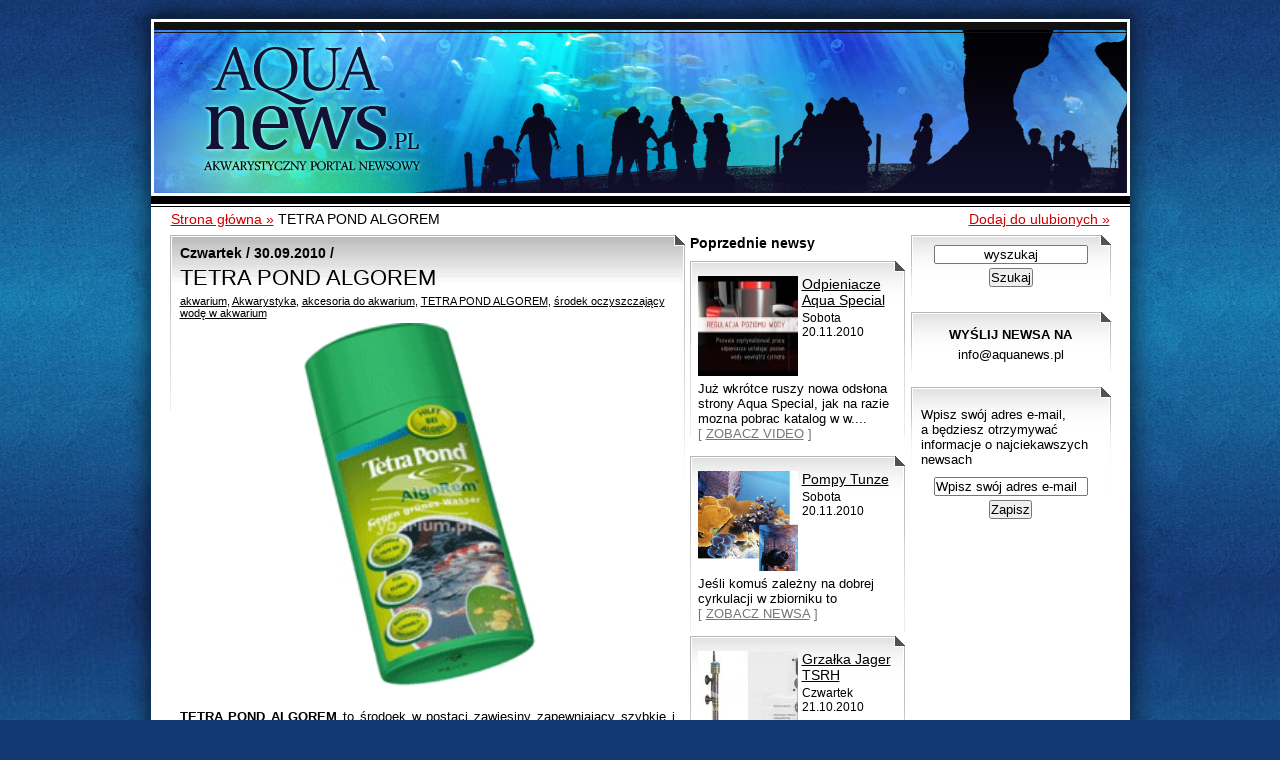

--- FILE ---
content_type: text/html; charset=UTF-8
request_url: http://www.aquanews.pl/news/Tetra-Pond-Algorem,bfj.html
body_size: 8021
content:
<?xml version="1.0" encoding="utf-8" ?>
<!DOCTYPE html PUBLIC "-//W3C//DTD XHTML 1.0 Transitional//EN" "http://www.w3.org/TR/xhtml1/DTD/xhtml1-transitional.dtd">
<html xmlns="http://www.w3.org/1999/xhtml" xml:lang="pl" lang="pl">
<head>
	<meta http-equiv="Content-Type" content="text/html; charset=utf-8" />
	<title>TETRA POND ALGOREM - Aquanews.pl - Wodny portal informacyjny </title>
	<link rel="start" title="www.aquanews.pl" href="http://www.aquanews.pl/" />
	<meta name="robots" content="index,follow,all" />
		<meta http-equiv="Content-Language" content="pl" />
	<meta name="description" content="TETRA POND ALGOREM to środoek w postaci zawiesiny zapewniający szybkie i pewne oczyszczenie wody z glonów planktonowych (zazieleniona woda) i zmętnień. " />
	<meta name="keywords" content="TETRA POND ALGOREM, środek oczyszczający wodę w akwarium, akwarium, akwarystyka, akcesoria do akwarium" />
	<meta name="author" content="DS, biuro[at]extremelab.pl" />
	<style type="text/css">
		@import url(/css/style.css?101108);
		@import url(/css/menu.css?101108);
	</style>
	<script type="text/javascript" src="/js/script.js?101108"></script>
	<script type="text/javascript" src="/js/jquery-1.2.6.min.js?101108"></script>
	<script type="text/javascript" src="/js/menu.js?101108"></script>
	<script type="text/javascript" src="/js/advAjax.js?101108"></script>
	<script type="text/javascript" src="/js/swfobject.js?101108"></script>
<script type="text/javascript">
<!-- <[CDATA[
var SERVOFFSET = '';
//]]> -->
</script>
</head><body>
<div id="main" class="main">
	<div class="mbg">
		<div class="body-header"><a name="TOP"></a>
<h1 title="aquanews.pl - .">.</h1>
<h2><a href="/"><img src="http://www.aquanews.pl/i/cms/akwarystyczny_portal_informacyjny___aquanews.pl_0.jpg" width="973" height="171" alt="Akwarystyczny portal informacyjny - Aquanews.pl" title="Akwarystyczny portal informacyjny - Aquanews.pl"/></a></h2></div>
		<div class="body-cont wide-left">
			<div class="top">
				
<a class="fr" href="http://aquanews.pl/" rel="sidebar" onclick="return addToFavorite()">Dodaj do ulubionych&nbsp;&raquo;</a>
<a href="/">Strona główna&nbsp;&raquo;</a> TETRA POND ALGOREM
			</div>
			<div id="left">				<div class="box-ostatnie-newsy box-last-arts">
	<div class="news">
		<h3>Czwartek <span>/ 30.09.2010 /</span></h3>		<h2>TETRA POND ALGOREM</h2>
				<h4>
							<a href="/tag/Akwarium,gf.html">akwarium</a>, 							<a href="/tag/Akwarystyka,bje.html">Akwarystyka</a>, 							<a href="/tag/Akcesoria-Do-Akwarium,cei.html">akcesoria do akwarium</a>, 							<a href="/tag/Tetra-Pond-Algorem,dhc.html">TETRA POND ALGOREM</a>, 							<a href="/tag/Srodek-Oczyszczajacy-Wode-W-Akwarium,dhd.html">środek oczyszczający wodę w akwarium</a>					</h4>
				<img src="http://www.aquanews.pl/Tetra-Pond-Algorem,chfh,ejf,a.jpg" width="495" alt="TETRA POND ALGOREM" title="TETRA POND ALGOREM"/>		<div class="lead"><p style="text-align: justify;"><strong>TETRA POND ALGOREM</strong> to środoek w postaci zawiesiny zapewniający szybkie i pewne oczyszczenie wody z glon&oacute;w planktonowych (zazieleniona woda) i zmętnień. Składniki AlgoRem - uwiążą unoszące się glony i inne drobiny w  biologicznie redukowalne płatki, kt&oacute;re zbijają się ze sobą i wypływają  chwilowo na powierzchnię wody w postaci spienionej zawiesiny. W tym momencie należy je wyłowić przy pomocy siatki np. firmy Tetra.<br />
Tym samym z wody usuwane są nadmiary substancji odżywczych co zapobiega dalszemu rozwojowi glon&oacute;w.</p></div>
						
		<!-- AddThis Button BEGIN -->
		<div class="addthis_toolbox addthis_default_style" style="float: right">
		<a href="http://addthis.com/bookmark.php?v=250&amp;username=xa-4bdacefb3c6569d9" class="addthis_button_compact">Dodaj do</a>
		<span class="addthis_separator">|</span>
		<a class="addthis_button_facebook"></a>
		<a class="addthis_button_wykop"></a>
		<a class="addthis_button_twitter"></a>
		<a class="addthis_button_google"></a>
		</div>
		<script type="text/javascript" src="http://s7.addthis.com/js/250/addthis_widget.js#username=xa-4bdacefb3c6569d9"></script>
		<!-- AddThis Button END -->

		<ul class="prevnext">
			<li><a href="/news/Poiklo-Iglowate,bga.html">&laquo;&nbsp;Poprzedni News</a></li>			<li class="n"><a href="/news/Cichlid-Pellets-African,bfi.html">Następny News&nbsp;&raquo;</a></li>		</ul>

	</div>
</div>			</div>	
			<div id="mid">
														<div class="box box-poprzednie-newsy">
<h3>Poprzednie newsy</h3>
<div class="news">
	<h2><a href="/news/Odpieniacze-Aqua-Special,bie.html"><img src="http://www.aquanews.pl/Odpieniacze-Aqua-Special,dabe,baa,baa.jpg" width="100" height="100" alt="Odpieniacze Aqua Special" title="Odpieniacze Aqua Special"/>Odpieniacze Aqua Special</a><br /><span>Sobota 20.11.2010</span></h2>
	
	<div class="lead">Już wkrótce ruszy nowa odsłona strony Aqua Special, jak na razie mozna pobrac katalog w w.... <span class="more">[&nbsp;<a href="/news/Odpieniacze-Aqua-Special,bie.html">ZOBACZ&nbsp;VIDEO</a>&nbsp;]</span></div>
	
</div>
<div class="news">
	<h2><a href="/news/Pompy-Tunze,bid.html"><img src="http://www.aquanews.pl/Pompy-Tunze,daba,baa,baa.jpg" width="100" height="100" alt="Pompy Tunze" title="Pompy Tunze"/>Pompy Tunze</a><br /><span>Sobota 20.11.2010</span></h2>
	
	<div class="lead">Jeśli komuś zależny na dobrej cyrkulacji w zbiorniku to  <span class="more">[&nbsp;<a href="/news/Pompy-Tunze,bid.html">ZOBACZ&nbsp;NEWSA</a>&nbsp;]</span></div>
	
</div>
<div class="news">
	<h2><a href="/news/Grzalka-Jager-Tsrh,bic.html"><img src="http://www.aquanews.pl/Grzalka-Jager-Tsrh,daah,baa,baa.jpg" width="100" height="100" alt="Grzałka Jager TSRH" title="Grzałka Jager TSRH"/>Grzałka Jager TSRH</a><br /><span>Czwartek 21.10.2010</span></h2>
	
	<div class="lead">Grzałki firmy Jäger to nowoczesne urządzenia termiczne wykorzystujące najlepszą dostępną technologię. Teraz – w nowej obudowie ze szkła laboratoryjnego DURAN – oferują jakość w nowym wymiarze. Temperatura może być precyzyjnie regulowana z dokładnością do  <span class="more">[&nbsp;<a href="/news/Grzalka-Jager-Tsrh,bic.html">ZOBACZ&nbsp;NEWSA</a>&nbsp;]</span></div>
	
</div>
<div class="news">
	<h2><a href="/news/Wglebka-Wodna,bib.html"><img src="http://www.aquanews.pl/Wglebka-Wodna,daag,baa,baa.jpg" width="100" height="100" alt="Wgłębka wodna" title="Wgłębka wodna"/>Wgłębka wodna</a><br /><span>Czwartek 21.10.2010</span></h2>
	
	<div class="lead">Wgłębka wodna – Riccia fluitans należy do wątrobowców. Występuje w Europie, Azji, Ameryce. Jest to roślina z grupy mchów, niekiedy nazywana jako wątrobowiec powierzchniowy. Przyjmuje postać wiodłowatej plechy. W akwariach spotyka się 2-3 odmiany.  <span class="more">[&nbsp;<a href="/news/Wglebka-Wodna,bib.html">ZOBACZ&nbsp;NEWSA</a>&nbsp;]</span></div>
	
</div>
<div class="news">
	<h2><a href="/news/Oranda-Czerwony-Kapturek,bia.html"><img src="http://www.aquanews.pl/Oranda-Czerwony-Kapturek,daaf,baa,baa.jpg" width="100" height="100" alt="Oranda czerwony kapturek" title="Oranda czerwony kapturek"/>Oranda czerwony kapturek</a><br /><span>Czwartek 21.10.2010</span></h2>
	
	<div class="lead">Oranda czerwony kapturek (Welon) – Tancho Oranda należy do rodziny Karpiowatych (Cyprynidae) i jest odmianą hodowlanej, złotej rybki. Ryby te posiadają lwią grzywę oraz pyzaty pysk. Ich ciało osiąga długość ok. 24 cm i jest koloru biało-srebrzystego z cze <span class="more">[&nbsp;<a href="/news/Oranda-Czerwony-Kapturek,bia.html">ZOBACZ&nbsp;NEWSA</a>&nbsp;]</span></div>
	
</div>
<div class="news">
	<h2><a href="/news/Filtr-Zewnetrzny-Tetra-Tec-Ex-700,bhj.html"><img src="http://www.aquanews.pl/Filtr-Zewnetrzny-Tetra-Tec-Ex-700,daae,baa,baa.jpg" width="100" height="100" alt="Filtr zewnętrzny TETRA TEC EX 700" title="Filtr zewnętrzny TETRA TEC EX 700"/>Filtr zewnętrzny TETRA TEC EX 700</a><br /><span>Środa 20.10.2010</span></h2>
	
	<div class="lead">Zewnętrzne filtry TetraTec EX zostały zaprojektowane specjalnie w tym celu, aby woda w Waszym akwarium była filtrowana w najbardziej optymalny sposób. Wyposażone są one w opcję samoczynnego zalewania, aby umożliwić ich łatwe uruchomienie i obsługę.  <span class="more">[&nbsp;<a href="/news/Filtr-Zewnetrzny-Tetra-Tec-Ex-700,bhj.html">ZOBACZ&nbsp;NEWSA</a>&nbsp;]</span></div>
	
</div>
<div class="news">
	<h2><a href="/news/Wakrota-Zwyczajna,bhi.html"><img src="http://www.aquanews.pl/Wakrota-Zwyczajna,daad,baa,baa.jpg" width="100" height="100" alt="Wąkrota zwyczajna" title="Wąkrota zwyczajna"/>Wąkrota zwyczajna</a><br /><span>Środa 20.10.2010</span></h2>
	
	<div class="lead">Wąkrota zwyczajna - Hydrocotyle vulgaris jest  wyjątkowo wyglądającą rośliną o okrągłych zielonych liściach osadzonych pojedynczo na szczycie łodyżek. Liście mają średnice około 25 mm. Gatunek ten pochodzi z Europy. Za podłoże doskonale nadaje się drobny  <span class="more">[&nbsp;<a href="/news/Wakrota-Zwyczajna,bhi.html">ZOBACZ&nbsp;NEWSA</a>&nbsp;]</span></div>
	
</div>
<div class="news">
	<h2><a href="/news/Ziemiojad-Brazylijski,bhh.html"><img src="http://www.aquanews.pl/Ziemiojad-Brazylijski,daac,baa,baa.jpg" width="100" height="100" alt="Ziemiojad brazylijski" title="Ziemiojad brazylijski"/>Ziemiojad brazylijski</a><br /><span>Środa 20.10.2010</span></h2>
	
	<div class="lead">Ziemiojad brazylijski – Geophagus brasiliensis należy do rodziny Pielęgnicowatych i występuje u wybrzeży Atlantyku na wysokości Brazylii, po Rio de la Plata w Argentynie. Cechą charakterystyczną ziemiojada jest przekopywanie dna w poszukiwaniu pożywienia. <span class="more">[&nbsp;<a href="/news/Ziemiojad-Brazylijski,bhh.html">ZOBACZ&nbsp;NEWSA</a>&nbsp;]</span></div>
	
</div>
<div class="news">
	<h2><a href="/news/Tetra-Goldfish-Gold-Exotic,bhg.html"><img src="http://www.aquanews.pl/Tetra-Goldfish-Gold-Exotic,daab,baa,baa.jpg" width="100" height="100" alt="TETRA GOLDFISH GOLD EXOTIC" title="TETRA GOLDFISH GOLD EXOTIC"/>TETRA GOLDFISH GOLD EXOTIC</a><br /><span>Wtorek 19.10.2010</span></h2>
	
	<div class="lead">TETRA GOLDFISH GOLD EXOTIC to wysokiej jakości karma dla ryb zimnolubnych. Pokarm bogaty w karotenoidy, algi Spirulina i inne składniki pokarmowe wspomagające piękne, naturalne wybarwienie. Jest lekkostrawny, a ekstrudowane granulki są bardzo łatwe do zje <span class="more">[&nbsp;<a href="/news/Tetra-Goldfish-Gold-Exotic,bhg.html">ZOBACZ&nbsp;NEWSA</a>&nbsp;]</span></div>
	
</div>
<div class="news">
	<h2><a href="/news/Jaszczurzec-Pochylony,bhf.html"><img src="http://www.aquanews.pl/Jaszczurzec-Pochylony,daaa,baa,baa.jpg" width="100" height="100" alt="Jaszczurzec pochylony" title="Jaszczurzec pochylony"/>Jaszczurzec pochylony</a><br /><span>Wtorek 19.10.2010</span></h2>
	
	<div class="lead">Jaszczurzec pochylony - Saururus cernuus występuje we wschodniej części Ameryki Północnej rośnie jako roślina błotna. Szczególnie atrakcyjni się prezentuje na tle roślin czerwono-listnych lub posadzona tarasowo, tak by tworzyła alejkę. Osiąga wysokość 15- <span class="more">[&nbsp;<a href="/news/Jaszczurzec-Pochylony,bhf.html">ZOBACZ&nbsp;NEWSA</a>&nbsp;]</span></div>
	
</div>
<div class="news">
	<h2><a href="/news/Lwia-Glowka,bhe.html"><img src="http://www.aquanews.pl/Lwia-Glowka,chhh,baa,baa.jpg" width="100" height="100" alt="Lwia główka" title="Lwia główka"/>Lwia główka</a><br /><span>Wtorek 19.10.2010</span></h2>
	
	<div class="lead">Lwia Główka (Ranchu) – Carassius auratus. pochodzi z rodziny Karpiowatych i jest gatunkiem hodowlanym. Gatunek ten posiada ciało jajowate i skrócone zazwyczaj osiąga około 18 cm długości. Na głowie widoczna jest narośl przypominająca malinę, zaś płetwa og <span class="more">[&nbsp;<a href="/news/Lwia-Glowka,bhe.html">ZOBACZ&nbsp;NEWSA</a>&nbsp;]</span></div>
	
</div>
<div class="news">
	<h2><a href="/news/Ati-Odpieniacz-Power-Cone,bhd.html"><img src="http://www.aquanews.pl/Ati-Odpieniacz-Power-Cone,chhg,baa,baa.jpg" width="100" height="100" alt="ATI odpieniacz Power Cone" title="ATI odpieniacz Power Cone"/>ATI odpieniacz Power Cone</a><br /><span>Poniedziałek 18.10.2010</span></h2>
	
	<div class="lead">Odpieniacz białek to filtr usuwający z wody m.in. tłuszcze, kwasy tłuszczowe, kwasy organiczne, aminy, lipidy, fosforany, fenole, węglowodany, jodki, metale związane z białkami, białka. Wprowadzana do urządzenia woda jest spieniana przez drobne pęcherzyki <span class="more">[&nbsp;<a href="/news/Ati-Odpieniacz-Power-Cone,bhd.html">ZOBACZ&nbsp;NEWSA</a>&nbsp;]</span></div>
	
</div>
<div class="news">
	<h2><a href="/news/Alternantera-Reineskiego,bhc.html"><img src="http://www.aquanews.pl/Alternantera-Reineskiego,chhf,baa,baa.jpg" width="100" height="100" alt="Alternantera Reineskiego" title="Alternantera Reineskiego"/>Alternantera Reineskiego</a><br /><span>Poniedziałek 18.10.2010</span></h2>
	
	<div class="lead">Alternantera Reineckego - Alternanthera reineckii jest atrakcyjnym, aczkolwiek wymagającym gatunkiem. Obejmuje on formy hodowlane o zielonych, różowych, fioletowych i czerwonych liściach. Górna strona liści jest oliwkowo zielona, spód bladozielony lub cze <span class="more">[&nbsp;<a href="/news/Alternantera-Reineskiego,bhc.html">ZOBACZ&nbsp;NEWSA</a>&nbsp;]</span></div>
	
</div>
<div class="news">
	<h2><a href="/news/Duch-Amazonski,bhb.html"><img src="http://www.aquanews.pl/Duch-Amazonski,chhe,baa,baa.jpg" width="100" height="100" alt="Duch amazoński" title="Duch amazoński"/>Duch amazoński</a><br /><span>Poniedziałek 18.10.2010</span></h2>
	
	<div class="lead">Duch amazoński (brazylijski) - Apteronotus albifrons jest rybą  koloru czarnego, tylko w tylnej części trzonu ogona oraz na głowie posiada kremowobiałe przejaśnienia. W naturze osiąga długosć do 47 cm. Tuż za głową znajduje się otwór odbytowy, natomiast  <span class="more">[&nbsp;<a href="/news/Duch-Amazonski,bhb.html">ZOBACZ&nbsp;NEWSA</a>&nbsp;]</span></div>
	
</div>
<div class="news">
	<h2><a href="/news/Jbl-Denitrol,bha.html"><img src="http://www.aquanews.pl/Jbl-Denitrol,chhd,baa,baa.jpg" width="100" height="100" alt="JBL Denitrol" title="JBL Denitrol"/>JBL Denitrol</a><br /><span>Piątek 15.10.2010</span></h2>
	
	<div class="lead">JBL Denitrol to środek rozkładający zanieczyszczenia organiczne. 100ml specyfiku zawiera 10 miliardów z 8 pożytecznych typów bakterii, rozkładających amoniak, azotyny i zanieczyszczenia organiczne. Po okresie 24/48h od zastosowania tego preparatu mogą być <span class="more">[&nbsp;<a href="/news/Jbl-Denitrol,bha.html">ZOBACZ&nbsp;NEWSA</a>&nbsp;]</span></div>
	
</div>
<div class="news">
	<h2><a href="/news/Zabienica-Ocelotowata,bgj.html"><img src="http://www.aquanews.pl/Zabienica-Ocelotowata,chhc,baa,baa.jpg" width="100" height="100" alt="Żabienica ocelotowata" title="Żabienica ocelotowata"/>Żabienica ocelotowata</a><br /><span>Piątek 15.10.2010</span></h2>
	
	<div class="lead">Żabienica ocelotowata - Echinodorus Ozelot W wyniku prac hodowlanych z różnych gatunków żabienicy uzyskano rozmaite formy i odmiany o czerwono lub żółto plamistych liściach. Odmiana ‘Ozelot’, odznacza się czerwonobrązowymi liśćmi, powstała z krzyżowania E <span class="more">[&nbsp;<a href="/news/Zabienica-Ocelotowata,bgj.html">ZOBACZ&nbsp;NEWSA</a>&nbsp;]</span></div>
	
</div>
<div class="news">
	<h2><a href="/news/Zbrojnik-Czarnopasy,bgi.html"><img src="http://www.aquanews.pl/Zbrojnik-Czarnopasy,chhb,baa,baa.jpg" width="100" height="100" alt="Zbrojnik czarnopasy" title="Zbrojnik czarnopasy"/>Zbrojnik czarnopasy</a><br /><span>Piątek 15.10.2010</span></h2>
	
	<div class="lead">Zbrojnik czarnopasy - Panaque nigrolineatus należy do rodziny Sumów i pochodzi z Południowej Kolumbii. Zbrojniki mogą dorastać nawet do 50 cm. Jeśli zapewni się tej rybie odpowiednie warunki akwariowe to możemy podziwiać tą efektowny, duży okaz. Jako małe <span class="more">[&nbsp;<a href="/news/Zbrojnik-Czarnopasy,bgi.html">ZOBACZ&nbsp;NEWSA</a>&nbsp;]</span></div>
	
</div>
<div class="news">
	<h2><a href="/news/Grzybien-Egipski,bgh.html"><img src="http://www.aquanews.pl/Grzybien-Egipski,chha,baa,baa.jpg" width="100" height="100" alt="Grzybień egipski" title="Grzybień egipski"/>Grzybień egipski</a><br /><span>Czwartek 14.10.2010</span></h2>
	
	<div class="lead">Grzybień egipski (Lotos tygrysi) - Nymphaea lotus. Jest wyjątkową rośliną, ponieważ ma szczególnie piękne zielone liście. Istnieją również odmiany o czerwonych liściach, tak jak N. l. zenkeri. Wszystkie formy posiadają zaokrąglone, pofałdowane liście z ch <span class="more">[&nbsp;<a href="/news/Grzybien-Egipski,bgh.html">ZOBACZ&nbsp;NEWSA</a>&nbsp;]</span></div>
	
</div>
<div class="news">
	<h2><a href="/news/Sachem-Flourite-Black,bgg.html"><img src="http://www.aquanews.pl/Sachem-Flourite-Black,chgh,baa,baa.jpg" width="100" height="100" alt="Sachem Flourite Black" title="Sachem Flourite Black"/>Sachem Flourite Black</a><br /><span>Czwartek 14.10.2010</span></h2>
	
	<div class="lead">Sachem Flourite Black to specjalnie opracowany, porowaty żwir na bazie glinki, stworzony z myślą o akwariach z bogatą roślinnością, choć nadaje się także do innych typów zbiorników. Najlepsze rezultaty daje stosowanie Flourite jako jedynego rodzaju podłoż <span class="more">[&nbsp;<a href="/news/Sachem-Flourite-Black,bgg.html">ZOBACZ&nbsp;NEWSA</a>&nbsp;]</span></div>
	
</div>
<div class="news">
	<h2><a href="/news/Trzciniak,bgf.html"><img src="http://www.aquanews.pl/Trzciniak,chgg,baa,baa.jpg" width="100" height="100" alt="Trzciniak" title="Trzciniak"/>Trzciniak</a><br /><span>Czwartek 14.10.2010</span></h2>
	
	<div class="lead">Trzciniak – Erpetoichthys calabaricus  należy do rodziny Długonosowatych i pochodzi z Kamerunu i Nigerii. W literaturze akwarystycznej możemy spotkać się z tą ryba pod nazwą Calamoichthys calabaricus. Trzciniak dorasta nawet do 40 cm, choć rzadko osiąga m <span class="more">[&nbsp;<a href="/news/Trzciniak,bgf.html">ZOBACZ&nbsp;NEWSA</a>&nbsp;]</span></div>
	
</div>
<div class="news">
	<h2><a href="/news/Brightwell-Aquatics-Florin-Fe,bge.html"><img src="http://www.aquanews.pl/Brightwell-Aquatics-Florin-Fe,chgf,baa,baa.jpg" width="100" height="100" alt="Brightwell Aquatics Florin Fe" title="Brightwell Aquatics Florin Fe"/>Brightwell Aquatics Florin Fe</a><br /><span>Środa 13.10.2010</span></h2>
	
	<div class="lead">Brightwell Aquatics Florin-FE to biodostepne źródło żelaza Fe2+ dla wszystkich roślin akwariowych. Żelazo jest istotnym składnikiem odżywczym dla roślin, zarówno wodnych jak i lądowych: jest wykorzystywane w produkcji chlorofilu i aktywuje niektóre enzymy <span class="more">[&nbsp;<a href="/news/Brightwell-Aquatics-Florin-Fe,bge.html">ZOBACZ&nbsp;NEWSA</a>&nbsp;]</span></div>
	
</div>
<div class="news">
	<h2><a href="/news/Barwniak-Szmaragdowy,bgd.html"><img src="http://www.aquanews.pl/Barwniak-Szmaragdowy,chge,baa,baa.jpg" width="100" height="100" alt="Barwniak szmaragdowy" title="Barwniak szmaragdowy"/>Barwniak szmaragdowy</a><br /><span>Środa 13.10.2010</span></h2>
	
	<div class="lead">Barwniak szmaragdowy – Pelvicachromis taeniatus  należy do rodziny Pielęgnic i pochodzi z Afryki(Kamerun, Nigeria). Występuje ok. 10 form barwnych tego gatunku. Barwniaki osiągają długość ok 9 cm w przypadku samcó i 7 cm w przypadku samic. <span class="more">[&nbsp;<a href="/news/Barwniak-Szmaragdowy,bgd.html">ZOBACZ&nbsp;NEWSA</a>&nbsp;]</span></div>
	
</div>
<div class="news">
	<h2><a href="/news/Brightwell-Aquatics-Rift-Lake-Dkh,bgc.html"><img src="http://www.aquanews.pl/Brightwell-Aquatics-Rift-Lake-Dkh,chgc,baa,baa.jpg" width="100" height="100" alt="Brightwell Aquatics Rift Lake dKH" title="Brightwell Aquatics Rift Lake dKH"/>Brightwell Aquatics Rift Lake dKH</a><br /><span>Wtorek 12.10.2010</span></h2>
	
	<div class="lead"> Brightwell Aquatics Rift Lake dKH preparat buforujący pozwalający utrzymać odpowiedni poziom dKH oraz pH w akwariach biotopowych Malawi, Tanganika oraz Wiktoria, a także we wszystkich innych zbiornikach, w których wymagana jest twarda oraz zasadowa woda. <span class="more">[&nbsp;<a href="/news/Brightwell-Aquatics-Rift-Lake-Dkh,bgc.html">ZOBACZ&nbsp;NEWSA</a>&nbsp;]</span></div>
	
</div>
<div class="news">
	<h2><a href="/news/Poziomnik-Pregowany,bgb.html"><img src="http://www.aquanews.pl/Poziomnik-Pregowany,chgb,baa,baa.jpg" width="100" height="100" alt="Poziomnik pręgowany" title="Poziomnik pręgowany"/>Poziomnik pręgowany</a><br /><span>Wtorek 12.10.2010</span></h2>
	
	<div class="lead">Poziomnik pręgowany (leporinus pręgowany) – Leporinus fasciatus należy do rodziny Ukośnikowatych jest rybą żyjącą w naturalnych warunkach w Ameryce Środkowej i Południowej. Osiąga długość do 30 cm. Jej charakterystyczną cechą są czarne i żółte paski na ci <span class="more">[&nbsp;<a href="/news/Poziomnik-Pregowany,bgb.html">ZOBACZ&nbsp;NEWSA</a>&nbsp;]</span></div>
	
</div>
<div class="news">
	<h2><a href="/news/Poiklo-Iglowate,bga.html"><img src="http://www.aquanews.pl/Poiklo-Iglowate,chga,baa,baa.jpg" width="100" height="100" alt="Poikło igłowate" title="Poikło igłowate"/>Poikło igłowate</a><br /><span>Wtorek 12.10.2010</span></h2>
	
	<div class="lead">Ponikło igłowate - Eleocharis acicularis ma wygląd zbliżony do trawy i rośnie na rozetach. Posiada włoskowate liście, które mają zieloną barwę - jeśli roślina jest odpowiednio odżywiana. J <span class="more">[&nbsp;<a href="/news/Poiklo-Iglowate,bga.html">ZOBACZ&nbsp;NEWSA</a>&nbsp;]</span></div>
	
</div>
<div class="news">
	<h2><a href="/news/Tetra-Pond-Algorem,bfj.html"><img src="http://www.aquanews.pl/Tetra-Pond-Algorem,chfh,baa,baa.jpg" width="100" height="100" alt="TETRA POND ALGOREM" title="TETRA POND ALGOREM"/>TETRA POND ALGOREM</a><br /><span>Czwartek 30.09.2010</span></h2>
	
	<div class="lead">TETRA POND ALGOREM to środoek w postaci zawiesiny zapewniający szybkie i pewne oczyszczenie wody z glonów planktonowych (zazieleniona woda) i zmętnień.  <span class="more">[&nbsp;<a href="/news/Tetra-Pond-Algorem,bfj.html">ZOBACZ&nbsp;NEWSA</a>&nbsp;]</span></div>
	
</div>
<div class="news">
	<h2><a href="/news/Cichlid-Pellets-African,bfi.html"><img src="http://www.aquanews.pl/Cichlid-Pellets-African,chfg,baa,baa.jpg" width="100" height="100" alt="CICHLID PELLETS AFRICAN " title="CICHLID PELLETS AFRICAN "/>CICHLID PELLETS AFRICAN </a><br /><span>Czwartek 30.09.2010</span></h2>
	
	<div class="lead">New Era Cichlid Pellets African  - to pokarm zawierający najwyższej jakości składniki. Jest on nisko proteinową dietą roślinną dla pielęgnic z jezior afrykańskich. W połączeniu unikalnej mieszanki glonów, odpowiedniego zestawu minerałów i bogatego źródła  <span class="more">[&nbsp;<a href="/news/Cichlid-Pellets-African,bfi.html">ZOBACZ&nbsp;NEWSA</a>&nbsp;]</span></div>
	
</div>
<div class="news">
	<h2><a href="/news/Dlugowas-Spacerujacy-Wedrujacy-Sum,bfh.html"><img src="http://www.aquanews.pl/Dlugowas-Spacerujacy-Wedrujacy-Sum,chff,baa,baa.jpg" width="100" height="100" alt="Długowąs (spacerujący, wędrujący Sum)" title="Długowąs (spacerujący, wędrujący Sum)"/>Długowąs (spacerujący, wędrujący Sum)</a><br /><span>Czwartek 30.09.2010</span></h2>
	
	<div class="lead">Długowąs – Clarias Batrachus  należy do rodziny Clariidae, pochodzi z krajów Azji Południowej, takich jak Cejlon, Indie, Birma czy Sri Lanka. Do Europy Długowąs  został sprowadzony w 1899 roku. Najbardziej popularna wśród akwarystów jest odmiana łaciata o <span class="more">[&nbsp;<a href="/news/Dlugowas-Spacerujacy-Wedrujacy-Sum,bfh.html">ZOBACZ&nbsp;NEWSA</a>&nbsp;]</span></div>
	
</div>
<div class="news">
	<h2><a href="/news/Swietlowka-Sun-Glo,bfg.html"><img src="http://www.aquanews.pl/Swietlowka-Sun-Glo,chfe,baa,baa.jpg" width="100" height="100" alt="Świetlówka SUN-GLO" title="Świetlówka SUN-GLO"/>Świetlówka SUN-GLO</a><br /><span>Środa 29.09.2010</span></h2>
	
	<div class="lead">SUN-GLO jest to szczególna pozycja w gamie produktów firmy HAGEN, gdyż odtwarza ona pełne widmo światła słonecznego. Świetlówka generuje światło o ciepłej, białej barwie podobne do dziennego.  <span class="more">[&nbsp;<a href="/news/Swietlowka-Sun-Glo,bfg.html">ZOBACZ&nbsp;NEWSA</a>&nbsp;]</span></div>
	
</div>
<div class="news">
	<h2><a href="/news/Rotala-Wspaniala,bff.html"><img src="http://www.aquanews.pl/Rotala-Wspaniala,chfd,baa,baa.jpg" width="100" height="100" alt="Rotala wspaniała" title="Rotala wspaniała"/>Rotala wspaniała</a><br /><span>Środa 29.09.2010</span></h2>
	
	<div class="lead">Rotala wspaniała - Rotala macrandra niie jest łatwą rośliną do utrzymania w akwarium, ponieważ charakteryzuje się wrażliwością na wszelkie zmiany, aczkolwiek jest bardzo poszukiwana, gdyż ma piękne czerwone liście <span class="more">[&nbsp;<a href="/news/Rotala-Wspaniala,bff.html">ZOBACZ&nbsp;NEWSA</a>&nbsp;]</span></div>
	
</div>
</div>			</div>			<div id="right">				<div class="box box-frm box-szukaj">
	<form action="/szukaj.html" method="get" id="fszukaj">
		<input type="text" name="qs" value="wyszukaj" class="t" onclick="input_change(this, 'wyszukaj')" onchange="input_change(this, 'wyszukaj')" /><br />
		<input type="submit" value="Szukaj" class="btn"/>
	</form>
</div>							<div class="box box-frm box-send-email">
	<div align="center">
	<p><strong>WYŚLIJ NEWSA NA</strong></p>
	<script type="text/javascript">eval(unescape('%64%6f%63%75%6d%65%6e%74%2e%77%72%69%74%65%28%27%3c%61%20%68%72%65%66%3d%22%6d%61%69%6c%74%6f%3a%69%6e%66%6f%40%61%71%75%61%6e%65%77%73%2e%70%6c%22%20%3e%69%6e%66%6f%40%61%71%75%61%6e%65%77%73%2e%70%6c%3c%2f%61%3e%27%29%3b'))</script>
	</div>
</div>

<div class="box box-frm box-newsletter">
	<p>Wpisz swój adres e-mail, a&nbsp;będziesz otrzymywać informacje o najciekawszych newsach</p>

	<form action="/" method="post" onsubmit="return newsletter.optin()">
		<input type="text" id="newsletter_email" value="Wpisz swój adres e-mail" onclick="newsletter_change(this)" onchange="newsletter_change(this)" class="t"/><br />
		<input type="submit" value="Zapisz" class="btn"/>
	</form>

</div>																	</div>		</div>
	</div>
	<div class="footer">
	<div class="content">
		<img src="/i/aquanews_pl-f.png" width="203" height="34" alt="aquanews.pl" title="aquanews.pl"/>
	</div>

	<p class="extremelab"><em>powered by</em> <a href="http://www.extremelab.pl/" target="_blank"><img src="/i/extremelab_pl_m.png" width="89" height="16" alt="Agencja Interaktywna eXtremeLab Kraków" title="Agencja Interaktywna eXtremeLab w Krakowie"/></a></p> 
</div></div>
<script type="text/javascript">
<!-- <[CDATA[
var gaJsHost = (("https:" == document.location.protocol) ? "https://ssl." : "http://www.");
document.write(unescape("%3Cscript src='" + gaJsHost + "google-analytics.com/ga.js' type='text/javascript'%3E%3C/script%3E"));
// ]]> -->
</script>
<script type="text/javascript">
<!-- <[CDATA[
var pageTracker = _gat._getTracker("UA-124879-44");
pageTracker._initData();
pageTracker._trackPageview();
// ]]> -->
</script>
</body>
</html>

--- FILE ---
content_type: text/css
request_url: http://www.aquanews.pl/css/style.css?101108
body_size: 8469
content:
@import url(common.css);
body {
	background: #113873 url(../i/aquanews-bg.jpg) repeat center 0;
	text-align: center;
}
body, div, p, a, td, input {
	font-family: Georgia, Arial, Helvetica, sans-serif;
	font-size: 13px;
	color: #000;
	margin: 0;
	padding: 0;
}
/*
body, h1, h2, h3, h4, h5, h6, p, ul, li, dl, dt, dd, table, tr, td {margin:0;padding:0;}
ul, li {list-style: none;}
*/
h2 {
	margin: 10px 0;
	font-size: 18px;
}
a {
	text-decoration: none;
}
a:hover {
	text-decoration: underline;
}
.more {
	text-decoration: none;
	color: #ff3000;
	font-size: 10px;
}
.ram_r1_mdt input {
	color: #000;
}
p {
	padding: 10px 0;
}
div.cl {
	clear: both;
	overflow: hidden;
}
div#main {
	margin: 0 auto;
	width: 1029px;
	overflow: hidden;
	clear: both;
	text-align: left;
	background: url(../i/bg-top.png) no-repeat 0 0;
	padding: 19px 0 0;
}
div.body-cont, div.body-header {
	clear: both;
	overflow: hidden;
	background: #fff;
	width: 979px;
}
div.mbg {
	background: url(../i/bg-main.png) repeat-y 0 0;
}
div.body-header {
	text-align: center;
	margin: 0 25px 2px;
	border-bottom: 8px solid #000;
	position: relative;
}
div.body-header h1 {
	margin: 0;
	padding: 0;
	position: absolute;
	font-size: 10px;
	top: 36px;
	left: 29px;
}
div.body-header h4 {
	margin: 0;
	padding: 0;
	height: 22px;
	position: absolute;
	top: 18px;
	right: 5px;
	overflow: hidden;
}
div.body-header h4 a {
	display: block;
	width: 79px;
	height: 22px;
	background: url(../i/btn_facebook.png) no-repeat;
	line-height: 65px;
}
div.body-header h4 a:hover {
	background-position: 0 -22px;
}
div.body-header h2 {
	margin: 0 0;
	padding: 3px;
}	
div.body-cont {
	border-top: 1px solid #000;
	margin: 0 25px;
}
div.body-cont > div.top {
	padding: 4px 20px 8px;
	font-size: 14px;
}
div.body-cont > div.top a {
	font-size: 14px;
	color: #cf0000;
	text-decoration: underline;
}

div#left, div#mid, div#right {
	overflow: hidden;
	text-align: left;
	float: left;
	padding-bottom: 10px;
}
div#left {
	width: 385px;
	margin: 0 0 0 19px;
}
div#mid {
	width: 345px;
	margin: 0 0 0 5px;
}
div#right {
	width: 200px;
	margin: 0 0 0 6px;
}
div.wide-left div#left {
	width: 515px;
}
div.wide-left div#mid {
	width: 215px;
}

div.footer {
	height: 61px;
	clear: both;
	overflow: hidden;
	position: relative;
	background: url(../i/bg-bot.png) no-repeat 0 bottom;
	margin: 0 0 30px;
}
div.footer div.content {
	background: url(../i/bg-main-f.png) repeat-y 0 0;
	font-family: Georgia;
	font-size: 12px;
	color: #65737f;
	height: 42px;
	text-align: center;
}
div.footer div.content img {
	margin: 6px auto 0;
}
div.footer p.extremelab {
	color: #8F8E8A;
	padding: 0;
	position: absolute;
	bottom: 26px;
	right: 35px;
	font-size: 9px;
}
div.footer p.extremelab img {
	vertical-align: middle;
}

div#left div.box, 
div#mid div.box {
	clear: both;
	overflow: hidden;
}

div#mid div.box-page {
	margin: 32px 0 0;
	width: 615px;
	height: 319px;
	overflow: hidden;
	background: url(../i/txt-fld-bg.png) no-repeat 0 0;
}
div#mid div.box-page div.content {
	padding: 5px 10px;
}

div#mid div.wiz {
	text-align: center;
}
div#mid div.wiz h2 {
	margin: 20px 0 10px;
	padding: 0;
	font-size: 20px;
	font-weight: normal;
}
div#mid div.wiz h3 {
	margin: 10px 0 20px;
	padding: 0;
	font-size: 14px;
	font-weight: normal;
}
div#mid div.wiz p {
	display: block;
	width: 225px;
	margin: 2px auto;
	padding: 5px 0 5px;;
	overflow: hidden;
	color: #aaa;
}
div#mid div.wiz p span, div#mid div.wiz p strong {
	display: block;
	overflow: hidden;
	float: left;
}
div#mid div.wiz p span {
	width: 70px;
	text-align: right;
	margin-right: 5px;
}
div#mid div.wiz p strong {
	width: 150px;
	text-align: left;
	color: #000;
}


div.box-ostatnie-newsy {
	padding: 0;
}
div.box-ostatnie-newsy div.news {
	background: url(../i/box-bg-l.png) no-repeat 0 0;
	overflow: hidden;
	padding: 10px;
	margin: 0 0 10px;
}
div.wide-left div.box-ostatnie-newsy div.news {
	background-image: url(../i/box-bg-l-w.png);
}
div.box-ostatnie-newsy div.news h3 {
	margin: 0;
	padding: 0;
	font-size: 14px;
}
div.box-ostatnie-newsy div.news h3 strong {
	font-size: 18px;
	font-weight: normal;
}
div.box-ostatnie-newsy div.news h2 {
	margin: 0;
	padding: 4px 0;
}
div.box-ostatnie-newsy div.news h2, 
div.box-ostatnie-newsy div.news h2 a {
	font-size: 22px;
	font-weight: normal;
	width: auto !important;
	height: auto !important;
}
div.box-ostatnie-newsy div.news h4 {
	font-size: 11px;
	font-weight: normal;
	margin: 0;
	padding: 0 0 4px;
}
div.box-ostatnie-newsy div.news a {
	text-decoration: underline;
}
div.box-ostatnie-newsy div.news a:hover {
	text-decoration: none;
}
div.box-ostatnie-newsy div.news h4 a {
	font-size: 11px;
}
div.box-ostatnie-newsy div.news div.lead,
div.box-poprzednie-newsy div.news div.lead {
	margin-top: 5px;
}
div.box-ostatnie-newsy div.news div.imgs img {
	margin-top: 15px;
}
div.box-ostatnie-newsy div.news div.imgs p {
	margin: 0;
	padding: 10px 0 0;
}
div.box-ostatnie-newsy div.news div.lead,  
div.box-ostatnie-newsy div.news div.lead span.more, 
div.box-ostatnie-newsy div.news div.lead span.more a,
div.box-poprzednie-newsy div.news div.lead span.more, 
div.box-poprzednie-newsy div.news div.lead span.more a {
	font-size: 13px;
}
div.box-ostatnie-newsy div.news div.lead,
div.box-poprzednie-newsy div.news div.lead,
div.box-ostatnie-newsy div.news div.lead p {
	font-size: 13px;
}
div.box-poprzednie-newsy div.news div.lead span.more,
div.box-ostatnie-newsy div.news div.lead span.more, 
div.box-poprzednie-newsy div.news div.lead span.more a,
div.box-ostatnie-newsy div.news div.lead span.more a {
	color: #767577;
}
div.box-poprzednie-newsy div.news div.lead span.more a:hover,
div.box-ostatnie-newsy div.news div.lead span.more a:hover {
	color: #000;
}
div.box-poprzednie-newsy div.news a {
	text-decoration: underline;
}
div.box-poprzednie-newsy div.news a:hover {
	text-decoration: none;
}
div.box-ostatnie-newsy div.news img {
	margin-bottom: 3px;
}

div.box-ostatnie-newsy div.news ul.prevnext {
	list-style: none;
	padding: 15px 0 0;
	margin: 0;
	overflow: hidden;
	text-align: right;
	list-style: none;
	clear: both;
}
div.box-ostatnie-newsy div.news ul.prevnext li {
	margin: 8px 0 0 0;
	float: left;
}
div.box-ostatnie-newsy div.news ul.prevnext li.n {
	padding: 0 7px;
	float: right;
}
div.box-ostatnie-newsy div.news ul.prevnext li a {
	font-size: 15px;
}

div.box-poprzednie-newsy div.news {
	background: url(../i/box-bg-m.png) no-repeat 0 0;
	overflow: hidden;
	padding: 10px 10px 0 10px;
	margin: 0;
}
div.box-poprzednie-newsy h2 {
	text-align: center;
}
div.box-poprzednie-newsy h3, 
div.box-poprzednie-newsy h2,
div.box-poprzednie-newsy h2 a {
	font-size: 18px;
	font-weight: normal;
	width: auto !important;
	height: auto !important;
}
div.box-poprzednie-newsy h3 {
	margin: 0;
	padding: 0 0 10px;
	font-weight: bold;
	font-size: 14px;
}
div.box-poprzednie-newsy h2 a {
	text-decoration: none;
	padding: 10px 0;
}
div.box-poprzednie-newsy h2 object,
div.box-poprzednie-newsy h2 img {
	float: left;
	padding: 0 2px 5px 0;
}
div.box-poprzednie-newsy h2 span {
	font-size: 12px;
}
div.box-poprzednie-newsy div.lead {
	width: 100%;
	clear: both;
	overflow: hidden;
	margin: 0 0 15px;
} 

div.wide-left div.box-poprzednie-newsy div.news {
	background-image: url(../i/box-bg-m-w.png);
	padding: 5px 8px 0;
}
div.wide-left div.box-poprzednie-newsy h2,
div.wide-left div.box-poprzednie-newsy h2 a {
	font-size: 14px;
	text-align: left;
}
div.wide-left div.box-poprzednie-newsy h2 object,
div.wide-left div.box-poprzednie-newsy h2 img {
	padding: 0 4px 5px 0;
}
div.wide-left div.box-poprzednie-newsy h2 span {
	display: block;
	padding-top: 3px;
}

div#right div.box-send-email > div {
	padding-bottom: 10px;
}
div#right div.box-send-email p {
	padding: 5px 0 5px;
}

div#right div.box-frm {
	background: url(../i/box-bg-r.png) no-repeat 0 0;
	overflow: hidden;
	padding: 10px 10px 0 10px;
	margin: 0 0 15px;
}
div#right div.box-newsletter {
	
}
div#right div.box-szukaj form input.btn,
div#right div.box-newsletter form input.btn {
	margin: 4px 0 0 0;
}
div#right div.box-szukaj form,
div#right div.box-newsletter form {
	text-align: center;
}
div#right div.box-newsletter form input.t {
	width: 150px;
}

div#right div.box-szukaj form {
	padding: 0 0 10px;
}
div#right div.box-szukaj form input.t {
	width: 150px;
	text-align: center;
}

div.navi {
	margin: 5px 0 0;
	padding: 5px 0;
}
div.navi, div.navi * {
	font-size: 15px;
}
div.navi a {
	text-decoration: underline;
}
div.navi a:hover {
	text-decoration: none;
}

--- FILE ---
content_type: text/css
request_url: http://www.aquanews.pl/css/menu.css?101108
body_size: 1761
content:
ul.nice-menu,
ul.nice-menu ul {
	margin: 0;
	padding: 0;
	list-style: none;
}
ul.nice-menu:after {
	content: "."; 
	display: block; 
	height: 0; 
	clear: both; 
	visibility: hidden;
}
ul.nice-menu li {
	position: relative;
}
ul.nice-menu li a,
ul.nice-menu li li a {
	text-decoration: none;
	border: none;
	overflow: hidden;
}

/* Fix IE. Hide from IE Mac \*/
* html ul.nice-menu li { float: left; height: 1%; }
* html ul.nice-menu li a { height: 1%; }
/* End */

ul.nice-menu ul {
	position: absolute;
	display: none;
}

/* Sub Menu Styles */
ul.nice-menu li ul, ul.nice-menu li ul li, ul.nice-menu li ul li a,
ul.nice-menu li.menuparent ul, ul.nice-menu li.menuparent ul li, ul.nice-menu li.menuparent ul li a {
	width: 200px;
}

ul.nice-menu li ul li { 
} 

/* Hide sub-menus initially */
ul.nice-menu li:hover ul ul,
ul.nice-menu li:hover ul ul ul,
ul.nice-menu li.over ul ul,
ul.nice-menu li.over ul ul ul { 
	display: none; 
} 

/* Show submenus when over their parents */
ul.nice-menu li:hover ul,
ul.nice-menu li li:hover ul,
ul.nice-menu li li li:hover ul,
ul.nice-menu li.over ul,
ul.nice-menu li li.over ul,
ul.nice-menu li li li.over ul { 
	display: block; 
}
ul.nice-menu li ul li:hover,
ul.nice-menu li ul li.over {
} 
ul.nice-menu li ul li.first:hover,
ul.nice-menu li ul li.firstover, {
}
html>body ul.nice-menu li ul li.first.over {
}
ul.nice-menu li ul li.last:hover,
/*ul.nice-menu li ul li.last.over, */
ul.nice-menu li ul li.lastover {
} 


/* stuff for HORIZONTAL menus where submenus pop DOWN */
ul.nice-menu-down {
	float: left;
	border: 0;
	display: inline;
}

/* submenus */
ul.nice-menu-down li.menuparent ul li a {
	text-align: left;
}
ul.nice-menu-down li.menuparent ul li a:hover {
}
ul.nice-menu-down ul {
	left: 0;
	top: 20px;
}


--- FILE ---
content_type: text/css
request_url: http://www.aquanews.pl/css/common.css
body_size: 1085
content:
pre {
	margin: 0px 1em;
	padding: 5px 1em;
	background-color: #dfd;
	border: 1px dotted #02d;
	text-align: left;
	color: #000;
}

/* ramka r1 */
.ram_r1, .ram_r1 h2, .ram_r1_md {
	width: 550px;
}
.ram_r1 h2 {
	background: url(../i/ramki/r1/top_bg.gif) repeat-y;
	margin: 0;
}
.ram_r1_md {
	text-align: left;
	background: url(../i/ramki/r1/bottom_bg.gif) repeat-y;
}
.ram_r1_mdt {
	padding: 0 20px 0 20px;
}
.d1cl, .d1fl, .d1cr {
	overflow: hidden;
}
.d1cl {
	clear: both;
	width: 510px;
	margin-bottom: 4px;
}
.d1fl, .d1fr {
	float: left;
}
.d1fl {
	text-align: right;
	padding-right: 5px;
	width: 195px;
}
.d1fr {
	width: 310px;
}

img {border:none}
form {margin:0;padding:0}
.u {text-decoration:underline}
.i {font-style:italic}
.b {font-weight:bold}

.text {
	text-align: left;
}
.link {
	cursor: pointer;
}
.hide {
	display: none;
}
.cb,.fl,.fr {overflow:hidden}
.cb {clear:both}
.fl {float:left}
.fr {float:right}

input.t, textarea.t {
	
}

.msgTxt {
	font-weight: bold;
	color: #318F2C;
	text-align: center;
}
.msgErr {
	font-weight: bold;
	color: #d00;
	text-align: center;
}



--- FILE ---
content_type: application/javascript
request_url: http://www.aquanews.pl/js/script.js?101108
body_size: 13795
content:
mkPopup=function(mypage,myname,w,h,scroll){
 var winl=(screen.width-w)/2;
 var wint=(screen.height-h)/2;
 var settings='height='+h+',width='+w+',top='+wint+',left='+winl+',scrollbars='+scroll+',resizable=no';
 win=window.open(mypage,myname,settings);
}
resBody=function(o){
	return true;
	var w=o.width;
	var h=o.height;
	if (w>0&&h>0) {
		var resWidth = w + 0;
		var resHeight = h + 40;
		var ua = navigator.userAgent.toLowerCase();
		var isOp=(ua.indexOf("opera")!=-1?true:false);
		var isIe=(ua.indexOf("msie")!=-1&&!isOp?true:false);
		if (isIe) {
			resWidth = w + 35;
			resHeight = h + 65;
		}
	
		if (window.screen.width < resWidth)resWidth=window.screen.width-20;
		if (window.screen.height < resHeight)resHeight=window.screen.height-20;
		
		window.resizeTo(resWidth, resHeight);
		
		var wx=(screen.width-w)/2, wy=(screen.height-h)/2;
 		window.moveTo(wx,wy);
		//self.focus();
	}
}
function preloadImg(src) {
	new Image().src=src;
}

function gourl(u)
{
	document.location.replace(u);
	return false;
}

function cart()
{
	this.addProduct = function(prodId, sizeObj)
	{
		//alert('Obsługa dodania do koszyka produktu o ident. '+prodId)
		var _size = '';
		if (sizeObj)
		{
			if (sizeObj.selectedIndex==0)
			{
				alert('Wybierz rozmiar.');
				return false;
			}
			else
			{
				var _sizeId = sizeObj.getValue()
				_size = _sizeId;
			}
		}
		document.location.replace(SERVOFFSET+'/koszyk.html?a=prod_add&p='+prodId+'&s='+_size);
	}
}

function chmimg(imgid) {
	if (imgs[imgid]) {
		$('prod_mimg').src = imgs[imgid].D;
		$('prod_mimg').parentNode.href=imgs[imgid].D;
		new Image().src=imgs[imgid].D;
	}
}

cart = new cart();
function checkOrderFrm(fobj)
{
	var paytype_checked = false;
	for(var i=0; i<fobj.paytype.length; i++)
	{
		if (fobj.paytype[i].checked)
		{
			paytype_checked = true;
			throw $break;
		}
	}
	if (!paytype_checked)
	{
		alert('Wybierz sposób płatności.');
		return false;
	}
}

/* newsletter */
function newsletter_change(obj){input_change(obj,'Wpisz swój adres e-mail')}
function input_change(obj,txt){if(obj.value==txt)obj.value=''};
function class_change(obj,cls){obj.className=cls};
var newsletter = {
	optin: function(o) {
		if (typeof o == 'undefined') {
			o = '';
		}
		var err=false;
		var eObj = $('#newsletter_email'+o)[0];
		if (eObj.value==null||eObj.value==''||eObj.value=='Wpisz adres e-mail'||!isEmail(eObj.value))
		{
			err=true;
			console.log(eObj.value);
			alert('Wpisz poprawny adres e-mail.');
			eObj.focus();
			return false;
		}
		
		advAJAX.get({
			url: SERVOFFSET+"/index.php?m=newsletter&a=addemail&email="+eObj.value,
			onLoading : function(obj){ /* Wy?wietlenie obrazka wskazuj?cego na ?adowanie */ },
			onComplete : function(obj) { /* Ukrycie obrazka... */ },
			onSuccess : function(obj) {
				eval('ret = obj.responseText');
				if (ret == '-1') {
					alert('Podany adres email już został dopisany do naszej bazy.');
					eObj.value='';
					eObj.focus();
				} else if (ret == '1') {
					alert('Dziękujemy. Twój email został dopisany do naszego newslettera.');
					eObj.value='';
				} else {
					alert('Wpisz poprawny adres e-mail.');
				}
			}
		})
		return false;
	},
	optout: function(o) {
		if (typeof o == 'undefined') {
			o = '';
		}
		var err=false;
		var eObj = $('newsletter_email'+o);
		if (eObj.value==null||eObj.value==''||eObj.value=='Wpisz adres e-mail'||!isEmail(eObj.value))
		{
			err=true;
			alert('Wpisz poprawny adres e-mail.');
			eObj.focus();
			return false;
		}
		
		advAJAX.get({
			url: SERVOFFSET+"/index.php?m=newsletter&a=rememail&email="+eObj.value,
			onLoading : function(obj){ /* Wy?wietlenie obrazka wskazuj?cego na ?adowanie */ },
			onComplete : function(obj) { /* Ukrycie obrazka... */ },
			onSuccess : function(obj) {
				eval('ret = obj.responseText');
				if (ret == '1') {
					alert('Twój email został usunięty z naszego newslettera.');
					eObj.value='';
				} else {
					alert('Wpisz poprawny adres e-mail.');
					eObj.value='';
					eObj.focus();
				}
			}
		})
		return false;
	}
}

function search_change(obj){input_change(obj,'szukaj...')}

/** email validation stuff. Based on: SmartWebby.com (http://www.smartwebby.com/dhtml/) */
isEmail=function(str) {
	var at="@"
	var dot="."
	var lat=str.indexOf(at)
	var lstr=str.length
	var ldot=str.indexOf(dot)
	if (str.indexOf(at)==-1){
		return false
	}

	if (str.indexOf(at)==-1 || str.indexOf(at)==0 || str.indexOf(at)==lstr){
		return false
	}

	if (str.indexOf(dot)==-1 || str.indexOf(dot)==0 || str.indexOf(dot)==lstr){
		return false
	}

	if (str.indexOf(at,(lat+1))!=-1){
		return false
	}

	if (str.substring(lat-1,lat)==dot || str.substring(lat+1,lat+2)==dot){
		return false
	}

	if (str.indexOf(dot,(lat+2))==-1){
		return false
	}
	
	if (str.indexOf(" ")!=-1){
		return false
	}

	return true					
}

function checkHeight(d) {
	if (!d) return false;
	var divHeight=0;
	//d=$(arguments[0]);
	if(d.offsetHeight)
		divHeight=d.offsetHeight;
	else if(d.style.pixelHeight)
		divHeight=d.style.pixelHeight;
	return divHeight;
}
function max(a,b) {return (a>b)?a:b}
function bim(){try{window.event.returnValue=false}catch(e){};return false}

function addToFavorite()
{
	try {
		if ((navigator.userAgent.toLowerCase().indexOf('msie') > 0) && window.external) {
			window.external.AddFavorite(document.location, document.title);
		}
		else if (window.sidebar) {
			window.sidebar.addPanel(document.title,document.location,"");
		}
	} catch(e) {
		alert('Jeżeli chcesz dodać tę stronę do ulubionych, naciśnij OK a następnie CTRL+D');
	}
	return false;
}

function popover_colors(prod)
{
	try{
		var bW = document.body.getWidth(), bH = document.body.getHeight();
	}
	catch(e)
	{
		var bW = document.body.scrollWidth, bH = document.body.scrollHeight;
	}
	if (!$('shadow'))
	{
		var div = document.createElement('div');
		div.className = 'popover-shadow';
		div.style.width = bW+'px';
		div.style.height = bH+'px';
		div.id = 'shadow';
		document.body.insertBefore(div, document.body.childNodes[0]);
	}
	else
	{
		$('shadow').style.display = 'block';
	}
	$('shadow').onclick = popover_close;
	
	var div = document.createElement('div');
	div.className = 'popover-window';
	div.style.left = ((bW-750)/2)+'px';
	div.style.top = (40+(document.documentElement||document.body).scrollTop)+'px';
	div.id = 'popover_window';
	document.body.insertBefore(div, $('shadow').nextSibling);
	$('popover_window').innerHTML = '<p class="loading">Trwa ładowanie...<br /><img src="'+SERVOFFSET+'/i/loading.gif" width="220" height="19"/></p><div class="btn-close"><img src="../i/lightbox/closelabel.gif" class="link" onclick="javascript:popover_close()"/></div>';
	
	advAJAX.get({
		url: SERVOFFSET+"/ajax.php?m=okladziny&a=getProdLinks&p="+prod,
		onLoading : function(obj){ /* Wy?wietlenie obrazka wskazuj?cego na ?adowanie */ },
		onComplete : function(obj) { /* Ukrycie obrazka... */ },
		onSuccess : function(obj) {
			var ret = eval('(' + obj.responseText + ')');
			if (ret.length)
			{
				$('popover_window').innerHTML = '';
				ret.each(function(e){
					var _d = document.createElement('div');
					var r = '<h2><strong>cena: <span>'+(1*e.c)+' zł</span></strong>'+e.k+'</h2>';
					r += '<p>';
					if (e.o.length)
					{
						r += 'Opis... <span class="link" onclick="javascript:alert(\''+e.o+'\')">&raquo;</span>';
					}
					else
					{
						r += '&nbsp;';
					}
					r += '</p>';
					_d.innerHTML = r;
					var _ul = document.createElement('ul');
					e.l.each(function(ee){
						var _li = document.createElement('li');
						_li.className = 'link';
						_li.onclick = function(){
							$('prod_kolor').innerHTML = '<img src="'+SERVOFFSET+'/i/cms/'+ee.z+'" width="30" height="30"/>';
							$('prod_cena_box').innerHTML = 1*e.c + ' PLN';
							$('prod_cena_value').value = 1*e.c;
							$('prod_okl').value = ee.i;
							popover_close();
						};
						_li.innerHTML = '<img src="'+SERVOFFSET+'/i/cms/'+ee.z+'" width="70" height="70"/><br/>'+ee.o;
						_ul.appendChild(_li);
					})
					_d.appendChild(_ul);
					
					var _c = document.createElement('div');
					_c.className = 'okl-kat';
					_c.appendChild(_d);
					
					$('popover_window').appendChild(_c);
				})
				var _d = document.createElement('div');
				_d.innerHTML = '<br/>&nbsp;';
				$('popover_window').appendChild(_d);
				_d = document.createElement('div');
				_d.setAttribute('class', 'btn-close');
				_d.innerHTML = '<img src="../i/lightbox/closelabel.gif" class="link" onclick="javascript:popover_close()"/>';
				$('popover_window').appendChild(_d);
				
				var bH = (document.documentElement||document.body).scrollHeight;
				$('shadow').style.height = bH+'px';
			}
		}
	})
}

function popover_close()
{
	if ($('popover_window'))
	{
		$('popover_window').remove();
	}
	if($('shadow'))
	{
		$('shadow').style.display = 'none';
	}
}

tabs = {
	panels: ['details', 'comments', 'add_comment'],
	switchmode: true,
	clkfunction: '',
	return_value: false,
	ch: function(obj)
	{
		if ($('#tabs_'+obj).className=='a' && $('#tab_'+obj).style.display=='block')
		{
			return false;
		}
		
		//Zamknięcie pozostałych zakładek
		$.each(tabs.panels, function(i,p){
			if ($('#tabs_'+p) && $('#tab_'+p))
			{
				$('#tabs_'+p).removeClass('a');
				if (tabs.switchmode) {
					$('#tab_'+p).hide();
				}
			}
		});
		$.each(tabs.panels, function(i,p){
			if (p==obj)
			{
				$('#tabs_'+p).addClass('a');
				if (tabs.switchmode) {
					$('#tab_'+p).show();
				}
			}
		})
		
		if (tabs.clkfunction!='') {
			eval(tabs.clkfunction+'(\''+obj+'\')');
		}
		
		return tabs.return_value;
	}
}

// Creates a marker at the given point with the given number label
gMaps = {
	accom_tpl: function(t,i,tx,tp,ds,im,s) {
		var h = '<div class="gmap-wnd"><div><img src="'+im+'"/><h2>'+t+'</h2><p>'+tx+' <a href="'+SERVOFFSET+'/Accomodation/'+t+','+i+'.html">more&nbsp;&raquo;</a></p></div><p><strong>ACCOMODATION:</strong> '+tp+' / <strong>District:</strong> '+ds+'</p></div>';
		return h;
	},
	rest_tpl: function(t,i,tx,tp,ds,im) {
		var h = '<div class="gmap-wnd"><div><img src="'+im+'"/><h2>'+t+'</h2><p>'+tx+' <a href="'+SERVOFFSET+'/Restaurants/'+t+','+i+'.html">more&nbsp;&raquo;</a></p></div><p><strong>RESTAURANT:</strong> '+tp+' / <strong>District:</strong> '+ds+'</p></div>';
		return h;
	},
	nlife_tpl: function(t,i,tx,tp,ds,im) {
		var h = '<div class="gmap-wnd"><div><img src="'+im+'"/><h2>'+t+'</h2><p>'+tx+' <a href="'+SERVOFFSET+'/Nightlife/'+t+','+i+'.html">more&nbsp;&raquo;</a></p></div><p><strong>NIGHTLIFE:</strong> '+tp+' / <strong>District:</strong> '+ds+'</p></div>';
		return h;
	},
	shop_tpl: function(t,i,tx,tp,ds,im) {
		var h = '<div class="gmap-wnd"><div><img src="'+im+'"/><h2>'+t+'</h2><p>'+tx+' <a href="'+SERVOFFSET+'/Shopping/'+t+','+i+'.html">more&nbsp;&raquo;</a></p></div><p><strong>SHOPPING:</strong> '+tp+' / <strong>District:</strong> '+ds+'</p></div>';
		return h;
	},
	thingstodo_tpl: function(t,i,tx,tp,ds,im) {
		var h = '<div class="gmap-wnd"><div><img src="'+im+'"/><h2>'+t+'</h2><p>'+tx+' <a href="'+SERVOFFSET+'/Things to do/'+t+','+i+'.html">more&nbsp;&raquo;</a></p></div><p><strong>THINGS TO DO:</strong> '+tp+' / <strong>District:</strong> '+ds+'</p></div>';
		return h;
	},
	tourattr_tpl: function(t,i,tx,tp,ds,im) {
		var h = '<div class="gmap-wnd"><div><img src="'+im+'"/><h2>'+t+'</h2><p>'+tx+' <a href="'+SERVOFFSET+'/Tourist attractions/'+t+','+i+'.html">more&nbsp;&raquo;</a></p></div><p><strong>TOURIST ATTRACTIONS:</strong> '+tp+' / <strong>District:</strong> '+ds+'</p></div>';
		return h;
	},
	taxi_tpl: function(t,tx,tp) {
		var h = '<div class="gmap-wnd"><div>'+(t!=''?('<h2>'+t+'</h2>'):'')+'<p>'+tx+'</p></div><p><strong>TAXI point:</strong> '+tp+'</p></div>';
		return h;
	},
	buses_tpl: function(t,tx,tp,f) {
		var h = '<div class="gmap-wnd"><div>'+(t!=''?('<h2>'+t+'</h2>'):'')+'<p>'+tx+'</p></div>'+(f=='T'?'<p>Additional info: <strong>Night stop.</strong></p>':'')+'</div>';
		return h;
	},
	trams_tpl: function(t,tx,tp,f) {
		var h = '<div class="gmap-wnd"><div>'+(t!=''?('<h2>'+t+'</h2>'):'')+'<p>'+tx+'</p></div>'+(f=='T'?'<p>Additional info: <strong>Night stop.</strong></p>':'')+'</div>';
		return h;
	}
}
function gMapCreateMarkerWnd(point, c, index) {
	var markerParams = {};
	if (typeof index != 'undefined') {
		// Create a base icon for all of our markers that specifies the
		// shadow, icon dimensions, etc.
		var baseIcon = new GIcon(G_DEFAULT_ICON);
		baseIcon.shadow = "http://www.google.com/mapfiles/shadow50.png";
		baseIcon.iconSize = new GSize(20, 34);
		baseIcon.shadowSize = new GSize(37, 34);
		baseIcon.iconAnchor = new GPoint(9, 34);
		baseIcon.infoWindowAnchor = new GPoint(9, 2);
		var index = 1;
		// Create a lettered icon for this point using our icon class
		var letter = String.fromCharCode("A".charCodeAt(0) + index - 1);
		var letteredIcon = new GIcon(baseIcon);
		letteredIcon.image = "http://www.google.com/mapfiles/marker" + letter + ".png";
	   markerParams.icon = letteredIcon;
	}
	var marker = new GMarker(point, markerParams);
   GEvent.addListener(marker, "click", function() {
      marker.openInfoWindowHtml(c);
   });
   return marker;
}
function gMapCreateMarker(point) {
   var marker = new GMarker(point);
   return marker;
} 
function checkFltrAny(o) {
	if (this.checked) {
		$.each($('input[type=checkbox][value'+(-1==this.value?'!':'')+'=-1]', $(this).parents().parents()[0]), function(e,i){i.checked=false});
	}
}

function fsubmitg(f) {
	var n,m={};
	$.each($('input', $('#'+f)), function(e,i){
		if (i.type=='checkbox'&&i.checked){
			n=i.name.substring(0,i.name.length-2)
			if (typeof m[n] == 'undefined')m[n]=[];
			m[n].push(i.value);
			$.each(m, function(e,i){
				if ($('#f'+f+' input[name='+e+']'))
					$('#f'+f+' input[name='+e+']')[0].value=i.join(',');
			})
		}
	})
	$('#f'+f).submit();
}

--- FILE ---
content_type: application/javascript
request_url: http://www.aquanews.pl/js/menu.js?101108
body_size: 1494
content:
function IEHoverPseudo() {
  var ulNodes = getElementsByClass("nice-menu");

  var j = 0;
  var liNodes = null;
  var liNodes_className = '';
  
  for(var i = 0; i < ulNodes.length; i++)
  { 
    liNodes = ulNodes[i].getElementsByTagName("li");
    for(j = 0; j < liNodes.length; j++)
    {
   	var liNodes_className = liNodes[j].className;
      /*if(liNodes[j].className == "menuparent")
      {
			liNodes[j].onmouseover=function()
			{
				this.className += " over";
				alert(this.className);
			}
			liNodes[j].onmouseout=function()
			{
				this.className = "menuparent";
			}
      }
      else if (liNodes[j])*/
      {
			liNodes[j].onmouseover=function()
			{
				this.rel = this.className;
				if (this.className=='first') {
					this.className = 'firstover first over';
				} else if (this.className=='last') {
					this.className = 'lastover last over';
				} else {
					this.className += ' over';
				}
			}
			liNodes[j].onmouseout=function()
			{
				this.className = this.rel;
			}
      }
    }
  }
}


function getElementsByClass(searchClass,node,tag) {
	var classElements = new Array();
	if ( node == null )
		node = document;
	if ( tag == null )
		tag = '*';
	var els = node.getElementsByTagName(tag);
	var elsLen = els.length;
	var pattern = new RegExp("(^|\\s)"+searchClass+"(\\s|$)");
	for (i = 0, j = 0; i < elsLen; i++) {
		if ( pattern.test(els[i].className) ) {
			classElements[j] = els[i];
			j++;
		}
	}
	return classElements;
}

$(window).load(IEHoverPseudo);
